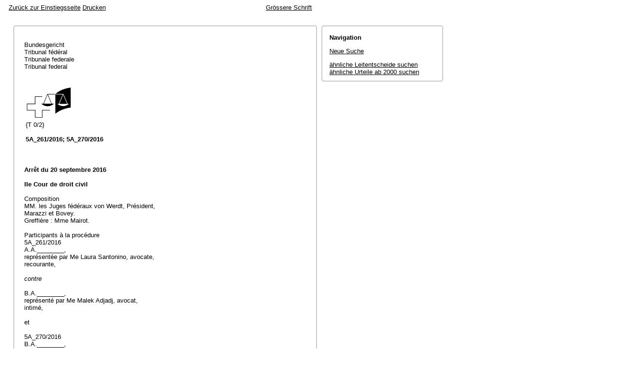

--- FILE ---
content_type: text/html; charset=iso-8859-1
request_url: http://relevancy.bger.ch/php/aza/http/index.php?highlight_docid=aza%3A%2F%2F20-09-2016-5A_261-2016&lang=de&type=show_document
body_size: 31965
content:



   
   

<!DOCTYPE html
    PUBLIC "-//W3C//DTD XHTML 1.0 Transitional//EN"
    "http://www.w3.org/TR/xhtml1/DTD/xhtml1-transitional.dtd">
<html lang="de">
   <head>
      <title>5A_261/2016 20.09.2016</title>
      <meta http-equiv="content-type" content="text/html; charset=iso-8859-1" />
      <meta http-equiv="Content-Script-Type" content="text/javascript" />
      <meta http-equiv="Content-Style-Type" content="text/css" />
      <meta name="robots" content="nofollow,noindex" />
              <link rel="stylesheet" href="/php/aza/http/css/master.css" type="text/css" title="Eurospider Default Screen Style" />
            <link rel="stylesheet" href="/php/aza/http/css/print.css" type="text/css" media="print" />
      <!--[if IE 6]><link href="/php/aza/http/css/ie_win_pos_abs.css" rel="stylesheet" type="text/css" media="screen"><![endif]-->
      <link rel="shortcut icon" href="/php/aza/http/img/favicon.png"/>
      <script type="text/javascript" src="/php/aza/http/javascript/eit.js"></script>
   </head>

   <body>

	  <div class="eit">

      <div id="ns4_info" class="warning_msg">
         Wichtiger Hinweis:
         <br/>
         Diese Website wird in &auml;lteren Versionen von Netscape ohne graphische Elemente dargestellt. Die Funktionalit&auml;t der Website ist aber trotzdem gew&auml;hrleistet. Wenn Sie diese Website regelm&auml;ssig benutzen, empfehlen wir Ihnen, auf Ihrem Computer einen aktuellen Browser zu installieren.
      </div>

      <div class="middle">
         <div align="left" style="float: left">
            <a class="noprint" href="/php/clir/http/index.php?type=start&lang=de" title="Zur&uuml;ck zur Einstiegsseite">Zur&uuml;ck zur Einstiegsseite</a>
                        <a class="noprint" href="/php/aza/http/index.php?lang=de&type=show_document&highlight_docid=aza://20-09-2016-5A_261-2016&print=yes" target="_blank">Drucken</a>
         </div>
         <div align="right">
                           <a class="noprint" href="/php/aza/http/index.php?highlight_docid=aza%3A%2F%2F20-09-2016-5A_261-2016&amp;lang=de&amp;type=show_document&amp;zoom=YES&amp;" title='Grössere Schrift'>Grössere Schrift</a>
                     </div>
      </div>  


 
<div class="main">
   <div class="left">
      &nbsp;
   </div>
   <div class="middle">

      
                  
<div id="highlight_content" class="box">
   <div class="box_top_line"></div>
   <div class="box_top_2ndline"></div>
   <div class="content">
      
<div class="para"> </div>
<div class="para">Bundesgericht </div>
<div class="para">Tribunal fédéral </div>
<div class="para">Tribunale federale </div>
<div class="para">Tribunal federal </div>
<div class="para"> </div>
<div class="para"> </div>
<div class="para">
    
  <table border="0">
    <tr>
      <td>
        <img src="https://www.bger.ch/ext/eurospider/live/de/php/clir/http/displayimage.php?id=2016-09-20-5A_261-2016.1&amp;type=gif" width="95" height="68">
      </td>
      <td>
        <div class="para"> </div>
      </td>
      <td>
        <div class="para"> </div>
      </td>
    </tr>
    <tr>
      <td>
        <div class="para">{T 0/2} </div>
        <div class="para"> </div>
        <div class="para">
        
          <b>5A_261/2016; 5A_270/2016 </b>
      
         </div>
      </td>
      <td>
        <div class="para">   </div>
      </td>
      <td>
        <div class="para">   </div>
      </td>
    </tr>
  </table>
  
 </div>
<div class="para"> </div>
<div class="para"> </div>
<div class="para">
    
  <b>Arrêt du 20 septembre 2016</b>
  
 </div>
<div class="para"> </div>
<div class="para">
    
  <b>IIe Cour de droit civil</b>
  
 </div>
<div class="para"> </div>
<div class="para">Composition </div>
<div class="para">MM. les Juges fédéraux von Werdt, Président, </div>
<div class="para">Marazzi et Bovey. </div>
<div class="para">Greffière : Mme Mairot. </div>
<div class="para"> </div>
<div class="para">Participants à la procédure </div>
<div class="para">5A_261/2016 </div>
<div class="para">A.A.________, </div>
<div class="para">représentée par Me Laura Santonino, avocate, </div>
<div class="para">recourante, </div>
<div class="para"> </div>
<div class="para">
    
  <i>contre</i>
  
 </div>
<div class="para"> </div>
<div class="para">B.A.________, </div>
<div class="para">représenté par Me Malek Adjadj, avocat, </div>
<div class="para">intimé, </div>
<div class="para"> </div>
<div class="para">et </div>
<div class="para"> </div>
<div class="para">5A_270/2016 </div>
<div class="para">B.A.________, </div>
<div class="para">représenté par Me Malek Adjadj, avocat, </div>
<div class="para">recourant, </div>
<div class="para"> </div>
<div class="para">contre </div>
<div class="para"> </div>
<div class="para">A.A.________, </div>
<div class="para">représentée par Me Laura Santonino, avocate, </div>
<div class="para">intimée. </div>
<div class="para"> </div>
<div class="para">Objet </div>
<div class="para">divorce (contributions d'entretien), </div>
<div class="para"> </div>
<div class="para">recours contre l'arrêt de Chambre civile de la Cour de justice du canton de Genève du 12 février 2016. </div>
<div class="para"> </div>
<div class="para"> </div>
<div class="para">
    
  <b>Faits :</b>
  
 </div>
<div class="para"> </div>
<div class="para">
    
  <b>A.</b>
  
 </div>
<div class="para"> </div>
<div class="para">
    
  <b>A.a.</b> B.A.________, né en 1963, ressortissant britannique, et A.A.________, née en 1964, de nationalité irlandaise, se sont mariés le 19 septembre 1998 à Glencullan (Irlande). Les époux se sont établis à Genève en novembre 1998. Trois enfants sont issus de leur union: C.________, né en 1999, D.________, né en 2011 et E.________, née en 2004.
 </div>
<div class="para"> </div>
<div class="para">Les conjoints ont mis un terme à leur vie commune en juin 2008. </div>
<div class="para"> </div>
<div class="para">
    
  <b>A.b.</b> Par jugement sur mesures protectrices de l'union conjugale du 6 mai 2009, le Tribunal de première instance de Genève (ci-après: le Tribunal) a, notamment, confié la garde des enfants à la mère, réservé le droit de visite du père, mis à la charge de celui-ci une contribution à l'entretien de la famille d'un montant de 5'000 fr. par mois, prononcé la séparation de biens et donné acte au mari de son engagement de verser à l'épouse la somme de 50'000 fr. à valoir sur la liquidation du régime matrimonial.
 </div>
<div class="para"> </div>
<div class="para">Le Tribunal a, par jugement du 8 juillet 2010, confirmé et maintenu ces mesures; il les a complétées par la condamnation du mari à verser à l'épouse, en sus de la contribution à l'entretien de la famille de 5'000 fr. par mois, le 4/5 de tout bonus versé par son employeur. </div>
<div class="para"> </div>
<div class="para">Le 12 septembre 2010, l'épouse a quitté la Suisse et s'est établie avec les trois enfants à Dublin (Irlande). Le mari a pour sa part continué à vivre seul dans l'ancien domicile conjugal. </div>
<div class="para"> </div>
<div class="para">
    
  <b>A.c.</b> Par demande unilatérale du 21 octobre 2010, le mari a ouvert action en divorce. Par ordonnance rendue sur mesures préprovisoires le 15 novembre 2010, le Tribunal a réduit le montant de la contribution à l'entretien de la famille à 3'000 fr. par mois dès le 1er octobre 2010.
 </div>
<div class="para"> </div>
<div class="para">Par jugement sur mesures provisoires du 4 avril 2011, le mari a été condamné à verser à ce titre 8'000 fr. par mois, allocations familiales non comprises, dès le 1er avril 2011. </div>
<div class="para"> </div>
<div class="para">
    
  <b>B.</b>
  
 </div>
<div class="para"> </div>
<div class="para">
    
  <b>B.a.</b> Par jugement du 17 décembre 2014, le Tribunal a, notamment, prononcé le divorce, mis à la charge du mari, en faveur de chaque enfant, des contributions d'entretien, indexées, de 1'600 fr. par mois jusqu'à l'âge de 15 ans et de 1'750 fr. jusqu'à la majorité, voire au-delà mais jusqu'à 25 ans au plus si leurs besoins de formation l'exigent, allocations publiques en sus, condamné le mari à verser mensuellement à l'épouse une pension après divorce d'un montant de 2'900 fr. jusqu'au mois de mai 2020 inclus ainsi qu'une somme de 469'830 fr. à titre de soulte dans la liquidation du régime matrimonial, ordonné le partage par moitié des prestations de sortie de la prévoyance professionnelle du mari et transmis la cause à la Chambre des assurances sociales de la Cour de justice, enfin, débouté les parties de toutes autres conclusions.
 </div>
<div class="para"> </div>
<div class="para">
    
  <b>B.b.</b> Chacune des parties a formé appel de ce jugement. Par arrêt du 12 février 2016, la Cour de justice du canton de Genève a notamment réduit les contributions mensuellement dues pour l'entretien des enfants à 1'200 fr. jusqu'à l'âge de 15 ans, puis à 1'350 fr. jusqu'à la majorité, voire jusqu'à 25 ans au plus, allocations publiques non comprises, condamné le mari à prendre en sus à sa charge les frais médicaux et dentaires encourus par les enfants qui ne seraient pas couverts par leurs assurances-maladie respectives et ce jusqu'à ce que l'enfant concerné atteigne la majorité, mis à la charge du mari une contribution d'entretien après divorce en faveur de l'épouse d'un montant de 2'000 fr. par mois jusqu'à ce que celle-ci atteigne l'âge légal de la retraite et renvoyé la cause au Tribunal pour instruction complémentaire et nouvelle décision dans le sens des considérants de l'arrêt cantonal en ce qui concerne le montant de la soulte due à titre de liquidation du régime matrimonial.
 </div>
<div class="para"> </div>
<div class="para">
    
  <b>C.</b> 
 </div>
<div class="para">Les conjoints exercent l'un et l'autre un recours en matière civile contre l'arrêt du 12 février 2016. </div>
<div class="para">Par acte posté le 8 avril 2016, l'épouse conclut principalement à ce que les contributions d'entretien pour les enfants soient fixées comme en première instance, l'intimé étant de surcroît condamné à prendre en charge la totalité des frais liés à leur scolarité privée; elle demande en outre que le montant de sa pension soit porté à 3'350 fr. par mois. Subsidiairement, elle requiert des contributions à l'entretien de chaque enfants de 2'100 fr. par mois de 10 à 13 ans, puis de 2'300 fr. par mois jusqu'à la majorité, voire jusqu'à 25 ans au plus. </div>
<div class="para"> </div>
<div class="para">Le mari, par mémoire posté le 11 avril 2016, sollicite que la pension due à l'épouse soit fixée à 2'000 fr. par mois jusqu'au mois de mai 2020 inclus. </div>
<div class="para">L'épouse propose le rejet du recours du mari, qui conclut pour sa part à l'irrecevabilité, subsidiairement au rejet, du recours de celle-ci. </div>
<div class="para"> </div>
<div class="para">L'autorité cantonale s'est référée aux considérants de son arrêt. </div>
<div class="para"> </div>
<div class="para"> </div>
<div class="para">
    
  <b>Considérant en droit :</b>
  
 </div>
<div class="para"> </div>
<div class="para">
    
  <b>1.</b> 
 </div>
<div class="para">Les deux recours sont dirigés contre la même décision, reposent sur les mêmes faits et soulèvent des questions juridiques analogues; dans ces conditions, il se justifie de les joindre et de statuer à leur sujet par un seul arrêt (<span class="artref">art. 24 PCF</span>, applicable par renvoi de l'<span class="artref">art. 71 LTF</span>; cf. <a class="bgeref_id" href="/php/aza/http/index.php?lang=de&amp;type=show_document&amp;page=1&amp;from_date=&amp;to_date=&amp;sort=relevance&amp;insertion_date=&amp;top_subcollection_aza=all&amp;query_words=&amp;rank=0&amp;azaclir=aza&amp;highlight_docid=atf%3A%2F%2F124-III-382%3Ade&amp;number_of_ranks=0#page382">ATF 124 III 382</a> consid. 1a; <a class="bgeref_id" href="/php/aza/http/index.php?lang=de&amp;type=show_document&amp;page=1&amp;from_date=&amp;to_date=&amp;sort=relevance&amp;insertion_date=&amp;top_subcollection_aza=all&amp;query_words=&amp;rank=0&amp;azaclir=aza&amp;highlight_docid=atf%3A%2F%2F123-II-16%3Ade&amp;number_of_ranks=0#page16">123 II 16</a> consid. 1). </div>
<div class="para"> </div>
<div class="para">
    
  <b>2.</b> 
 </div>
<div class="para">Les parties s'opposent sur la qualification, sous l'angle des <span class="artref">art. 90 ss LTF</span>, de la décision querellée. La recourante se contente d'indiquer, sans expliciter plus avant son allégation, que son recours est dirigé contre une décision finale (<span class="artref">art. 90 LTF</span>), tandis que le recourant soutient que l'arrêt entrepris constitue une décision partielle au sens de l'<span class="artref">art. 91 LTF</span>. </div>
<div class="para"> </div>
<div class="para">
    
  <b>2.1.</b> La recevabilité du recours en matière civile suppose que celui-ci soit dirigé contre une décision finale, à savoir une décision qui met fin à la procédure, que ce soit pour un motif tiré du droit matériel ou de la procédure (<a class="bgeref_id" href="/php/aza/http/index.php?lang=de&amp;type=show_document&amp;page=1&amp;from_date=&amp;to_date=&amp;sort=relevance&amp;insertion_date=&amp;top_subcollection_aza=all&amp;query_words=&amp;rank=0&amp;azaclir=aza&amp;highlight_docid=atf%3A%2F%2F134-III-426%3Ade&amp;number_of_ranks=0#page426">ATF 134 III 426</a> consid. 1; <a class="bgeref_id" href="/php/aza/http/index.php?lang=de&amp;type=show_document&amp;page=1&amp;from_date=&amp;to_date=&amp;sort=relevance&amp;insertion_date=&amp;top_subcollection_aza=all&amp;query_words=&amp;rank=0&amp;azaclir=aza&amp;highlight_docid=atf%3A%2F%2F133-III-629%3Ade&amp;number_of_ranks=0#page629">133 III 629</a> consid. 2.2). Le recours est également recevable contre toute décision qui statue sur un objet dont le sort est indépendant de celui qui reste en cause ou qui met fin à la procédure à l'égard d'une partie des consorts (décision partielle; <span class="artref"><artref id="CH/173.110/91/b" type="start"/><artref id="CH/173.110/91/a" type="start"/>art. 91 let. a et b LTF</span><artref id="CH/173.110/91/b" type="end"/><artref id="CH/173.110/b" type="end"/>), ainsi que contre les décisions préjudicielles et incidentes qui sont notifiées séparément et qui portent sur la compétence ou sur une demande de récusation (<span class="artref">art. 92 al. 1 LTF</span>); les autres décisions préjudicielles et incidentes notifiées séparément peuvent faire l'objet d'un recours si elles sont susceptibles de causer un préjudice irréparable ou si l'admission du recours peut conduire immédiatement à une décision finale qui permet d'éviter une procédure probatoire longue et coûteuse (<span class="artref"><artref id="CH/173.110/93/b" type="start"/><artref id="CH/173.110/93/1/b" type="start"/><artref id="CH/173.110/93/1/a" type="start"/>art. 93 al. 1 let. a et b LTF</span><artref id="CH/173.110/93/1/b" type="end"/><artref id="CH/173.110/93/b" type="end"/><artref id="CH/173.110/b" type="end"/>). Si le recours n'est pas recevable, faute de remplir ces conditions, ou qu'il n'a pas été utilisé, la décision préjudicielle ou incidente peut être attaquée avec la décision finale dans la mesure où elle influe sur le contenu de celle-ci (<span class="artref">art. 93 al. 3 LTF</span>). Cette réglementation est fondée sur des motifs d'économie de procédure, le Tribunal fédéral ne devant en principe s'occuper d'une affaire qu'une seule fois, lorsqu'il est certain que la partie recourante subit effectivement un dommage définitif.
 </div>
<div class="para"> </div>
<div class="para">
    
  <b>2.2.</b> Pour qualifier une décision cantonale prise en matière de divorce, il faut tenir compte des exigences découlant du principe de l'unité du jugement de divorce (<span class="artref">art. 283 CPC</span>; <a class="bgeref_id" href="/php/aza/http/index.php?lang=de&amp;type=show_document&amp;page=1&amp;from_date=&amp;to_date=&amp;sort=relevance&amp;insertion_date=&amp;top_subcollection_aza=all&amp;query_words=&amp;rank=0&amp;azaclir=aza&amp;highlight_docid=atf%3A%2F%2F134-III-426%3Ade&amp;number_of_ranks=0#page426">ATF 134 III 426</a> consid. 1.2). En vertu de ce principe, l'autorité de première instance, ou de recours, qui prononce le divorce, de même que l'autorité de recours appelée à régler certains effets accessoires alors que le principe du divorce n'est plus litigieux, ne peuvent pas mettre fin à la procédure sans avoir réglé tous les effets accessoires du divorce. La seule exception concerne la liquidation du régime matrimonial, qui peut être renvoyée à une procédure séparée pour de justes motifs (<span class="artref">art. 283 al. 2 CPC</span>). Le principe de l'unité du jugement de divorce n'interdit toutefois pas à une autorité de recours de statuer sur une partie seulement des questions litigieuses et de renvoyer la cause à la juridiction inférieure pour nouvelle décision sur les autres (<a class="bgeref_id" href="/php/aza/http/index.php?lang=de&amp;type=show_document&amp;page=1&amp;from_date=&amp;to_date=&amp;sort=relevance&amp;insertion_date=&amp;top_subcollection_aza=all&amp;query_words=&amp;rank=0&amp;azaclir=aza&amp;highlight_docid=atf%3A%2F%2F130-III-537%3Ade&amp;number_of_ranks=0#page537">ATF 130 III 537</a> consid. 5), car, dans ce cas, le procès se poursuit et ne prendra fin qu'une fois réglés tous les effets accessoires du divorce (<a class="bgeref_id" href="/php/aza/http/index.php?lang=de&amp;type=show_document&amp;page=1&amp;from_date=&amp;to_date=&amp;sort=relevance&amp;insertion_date=&amp;top_subcollection_aza=all&amp;query_words=&amp;rank=0&amp;azaclir=aza&amp;highlight_docid=atf%3A%2F%2F134-III-426%3Ade&amp;number_of_ranks=0#page426">ATF 134 III 426</a> consid. 1.2).
 </div>
<div class="para"> </div>
<div class="para">Une décision qui prononce le divorce des parties et qui a été notifiée séparément constitue toutefois une décision partielle, qui peut et doit être immédiatement portée devant le Tribunal fédéral (<a class="bgeref_id" href="/php/aza/http/index.php?lang=de&amp;type=show_document&amp;page=1&amp;from_date=&amp;to_date=&amp;sort=relevance&amp;insertion_date=&amp;top_subcollection_aza=all&amp;query_words=&amp;rank=0&amp;azaclir=aza&amp;highlight_docid=atf%3A%2F%2F137-III-421%3Ade&amp;number_of_ranks=0#page421">ATF 137 III 421</a> consid. 1.1 et la référence). En revanche, sous réserve de l'application de l'<span class="artref">art. 283 al. 2 CPC</span>, une décision en matière d'effets accessoires ne peut pas statuer sur «un objet dont le sort est indépendant» au sens de l'<span class="artref">art. 91 let. a LTF</span>. La décision relative aux effets accessoires est finale lorsqu'elle tranche définitivement toutes les questions qui se posent, sans aucun renvoi à l'autorité précédente. Elle est au contraire préjudicielle ou incidente (<span class="artref">art. 93 LTF</span>) lorsque l'autorité de recours statue sur une partie seulement des effets accessoires encore litigieux et renvoie la cause aux juges précédents pour nouvelle décision sur les autres. Pour qualifier une décision au regard de l'<span class="artref">art. 90 LTF</span>, il faut la considérer comme un tout, car elle ne peut être finale au sens de cette disposition que si elle met fin à toute la procédure; elle ne peut pas être à la fois en partie finale, au sens de l'<span class="artref">art. 90 LTF</span>, et en partie préjudicielle ou incidente, au sens de l'<span class="artref">art. 93 al. 1 LTF</span> (<a class="bgeref_id" href="/php/aza/http/index.php?lang=de&amp;type=show_document&amp;page=1&amp;from_date=&amp;to_date=&amp;sort=relevance&amp;insertion_date=&amp;top_subcollection_aza=all&amp;query_words=&amp;rank=0&amp;azaclir=aza&amp;highlight_docid=atf%3A%2F%2F134-III-426%3Ade&amp;number_of_ranks=0#page426">ATF 134 III 426</a> consid. 1.2; arrêts 5A_619/2012 du 20 novembre 2012 consid. 1.2.1; 5A_498/2012 du 14 septembre 2012 consid. 1.2.1; 5A_226/2012 du 23 août 2012 consid. 1.2.1; 5A_764/2011 du 30 mars 2012 consid. 1.2.1; 5A_556/2011 du 12 décembre 2011 consid. 2.2). </div>
<div class="para">L'arrêt entrepris statue notamment sur les contributions à l'entretien des enfants et de l'épouse. Il renvoie cependant l'affaire à l'autorité de première instance pour instruction complémentaire et nouvelle décision s'agissant de la soulte due au titre de la liquidation du régime matrimonial. Il s'ensuit que la décision rendue par la Cour de justice - qui ne porte par ailleurs ni sur la compétence, ni sur une demande de récusation (<span class="artref">art. 92 LTF</span>) - ne met pas fin à toute la procédure et doit être considérée comme étant une «autre décision incidente» au sens de l'<span class="artref">art. 93 LTF</span>, et non comme une décision finale ou partielle. </div>
<div class="para"> </div>
<div class="para">
    
  <b>2.3.</b> Les recourants ayant méconnu la nature de la décision dont est recours (cf. supra consid. 2), ils n'ont en conséquence pas démontré que les conditions de recevabilité posées par l'<span class="artref">art. 93 al. 1 LTF</span> étaient réalisées (<a class="bgeref_id" href="/php/aza/http/index.php?lang=de&amp;type=show_document&amp;page=1&amp;from_date=&amp;to_date=&amp;sort=relevance&amp;insertion_date=&amp;top_subcollection_aza=all&amp;query_words=&amp;rank=0&amp;azaclir=aza&amp;highlight_docid=atf%3A%2F%2F141-III-80%3Ade&amp;number_of_ranks=0#page80">ATF 141 III 80</a> consid. 1.2; <a class="bgeref_id" href="/php/aza/http/index.php?lang=de&amp;type=show_document&amp;page=1&amp;from_date=&amp;to_date=&amp;sort=relevance&amp;insertion_date=&amp;top_subcollection_aza=all&amp;query_words=&amp;rank=0&amp;azaclir=aza&amp;highlight_docid=atf%3A%2F%2F134-III-426%3Ade&amp;number_of_ranks=0#page426">134 III 426</a> consid. 1.2 et les références). Or, lorsque, comme en l'espèce, il n'est pas manifeste que l'une des conditions (alternatives) d'entrée en matière prévues à l'<span class="artref"><artref id="CH/173.110/93/b" type="start"/><artref id="CH/173.110/93/1/b" type="start"/><artref id="CH/173.110/93/1/a" type="start"/>art. 93 al. 1 let. a et b LTF</span><artref id="CH/173.110/93/1/b" type="end"/><artref id="CH/173.110/93/b" type="end"/><artref id="CH/173.110/b" type="end"/> soit remplie, il appartient à la partie recourante de le démontrer ou du moins de l'alléguer, faute de quoi le recours est déclaré irrecevable (<a class="bgeref_id" href="/php/aza/http/index.php?lang=de&amp;type=show_document&amp;page=1&amp;from_date=&amp;to_date=&amp;sort=relevance&amp;insertion_date=&amp;top_subcollection_aza=all&amp;query_words=&amp;rank=0&amp;azaclir=aza&amp;highlight_docid=atf%3A%2F%2F134-III-426%3Ade&amp;number_of_ranks=0#page426">ATF 134 III 426</a> consid. 1.2; <a class="bgeref_id" href="/php/aza/http/index.php?lang=de&amp;type=show_document&amp;page=1&amp;from_date=&amp;to_date=&amp;sort=relevance&amp;insertion_date=&amp;top_subcollection_aza=all&amp;query_words=&amp;rank=0&amp;azaclir=aza&amp;highlight_docid=atf%3A%2F%2F133-III-629%3Ade&amp;number_of_ranks=0#page629">133 III 629</a> consid. 2.4.2; arrêt 5A_619/2012 du 20 novembre 2012 consid. 1.3). Il n'y a donc pas lieu d'entrer en matière sur les présents recours (<span class="artref"><artref id="CH/173.110/42/2" type="start"/><artref id="CH/173.110/42/1" type="start"/>art. 42 al. 1 et 2 LTF</span><artref id="CH/173.110/42/2" type="end"/><artref id="CH/173.110/2" type="end"/>; <a class="bgeref_id" href="/php/aza/http/index.php?lang=de&amp;type=show_document&amp;page=1&amp;from_date=&amp;to_date=&amp;sort=relevance&amp;insertion_date=&amp;top_subcollection_aza=all&amp;query_words=&amp;rank=0&amp;azaclir=aza&amp;highlight_docid=atf%3A%2F%2F116-II-80%3Ade&amp;number_of_ranks=0#page80">ATF 116 II 80</a> consid. 2c; arrêt 5A_619/2012 du 20 novembre 2012 consid. 1.3).
 </div>
<div class="para"> </div>
<div class="para">
    
  <b>2.4.</b> A supposer que les parties aient connu la nature incidente de la décision entreprise et évoqué les conditions d'entrée en matière de l'<span class="artref">art. 93 al. 1 LTF</span>, force est de constater que leurs recours doivent de toute manière être déclarés irrecevables.
 </div>
<div class="para"> </div>
<div class="para">
    
  <b>2.4.1.</b> Un préjudice ne peut être qualifié d'irréparable au sens de l'<span class="artref">art. 93 al. 1 let. a LTF</span> que s'il cause un inconvénient de nature juridique; tel est le cas lorsqu'une décision finale même favorable à la partie recourante ne le ferait pas disparaître entièrement, en particulier lorsque la décision incidente contestée ne peut plus être attaquée avec la décision finale, rendant ainsi impossible le contrôle par le Tribunal fédéral (<a class="bgeref_id" href="/php/aza/http/index.php?lang=de&amp;type=show_document&amp;page=1&amp;from_date=&amp;to_date=&amp;sort=relevance&amp;insertion_date=&amp;top_subcollection_aza=all&amp;query_words=&amp;rank=0&amp;azaclir=aza&amp;highlight_docid=atf%3A%2F%2F134-III-426%3Ade&amp;number_of_ranks=0#page426">ATF 134 III 426</a> consid. 1.3.1; <a class="bgeref_id" href="/php/aza/http/index.php?lang=de&amp;type=show_document&amp;page=1&amp;from_date=&amp;to_date=&amp;sort=relevance&amp;insertion_date=&amp;top_subcollection_aza=all&amp;query_words=&amp;rank=0&amp;azaclir=aza&amp;highlight_docid=atf%3A%2F%2F133-III-629%3Ade&amp;number_of_ranks=0#page629">133 III 629</a> consid. 2.3.1). Le point de savoir si un préjudice irréparable existe s'apprécie par rapport aux effets de la décision incidente sur la cause principale, respectivement la procédure principale (<a class="bgeref_id" href="/php/aza/http/index.php?lang=de&amp;type=show_document&amp;page=1&amp;from_date=&amp;to_date=&amp;sort=relevance&amp;insertion_date=&amp;top_subcollection_aza=all&amp;query_words=&amp;rank=0&amp;azaclir=aza&amp;highlight_docid=atf%3A%2F%2F137-III-380%3Ade&amp;number_of_ranks=0#page380">ATF 137 III 380</a> consid. 1.1). Par principe, l'éventualité prévue à l'<span class="artref">art. 93 al. 1 let. a LTF</span> ne saurait toutefois se réaliser en présence d'une décision sur le fond en matière de divorce et d'effets accessoires. Dans ce domaine, une décision préjudicielle ou incidente sur le fond pourra en effet être attaquée par un recours contre la décision finale, dans la mesure où elle influe sur le contenu de celle-ci, en vertu de l'<span class="artref">art. 93 al. 3 LTF</span> (<a class="bgeref_id" href="/php/aza/http/index.php?lang=de&amp;type=show_document&amp;page=1&amp;from_date=&amp;to_date=&amp;sort=relevance&amp;insertion_date=&amp;top_subcollection_aza=all&amp;query_words=&amp;rank=0&amp;azaclir=aza&amp;highlight_docid=atf%3A%2F%2F134-III-426%3Ade&amp;number_of_ranks=0#page426">ATF 134 III 426</a> consid. 1.3.1; arrêts 5A_619/2012 du 20 novembre 2012 consid. 1.4.1 et la jurisprudence citée).
 </div>
<div class="para"> </div>
<div class="para">En l'espèce, s'agissant d'une procédure de divorce au fond, les recourants pourront attaquer les points litigieux, objets de leurs recours, avec la décision finale, de sorte qu'aucun préjudice irréparable n'est à relever. </div>
<div class="para"> </div>
<div class="para">
    
  <b>2.4.2.</b> Le recours au Tribunal fédéral contre une décision préjudicielle ou incidente peut également être ouvert en vertu de l'<span class="artref">art. 93 al. 1 let. b LTF</span>. Cette norme suppose que le Tribunal fédéral puisse rendre un jugement final au sens de l'<span class="artref">art. 90 LTF</span> en réformant la décision attaquée et que l'admission du recours permette d'éviter une procédure probatoire longue et coûteuse (<a class="bgeref_id" href="/php/aza/http/index.php?lang=de&amp;type=show_document&amp;page=1&amp;from_date=&amp;to_date=&amp;sort=relevance&amp;insertion_date=&amp;top_subcollection_aza=all&amp;query_words=&amp;rank=0&amp;azaclir=aza&amp;highlight_docid=atf%3A%2F%2F132-III-785%3Ade&amp;number_of_ranks=0#page785">ATF 132 III 785</a> consid. 4.1).
 </div>
<div class="para"> </div>
<div class="para">En l'occurrence, si les recours interjetés par les parties devaient être admis, la question de la liquidation du régime matrimonial demeurerait incertaine. Le Tribunal fédéral ne serait ainsi pas en mesure de rendre lui-même une décision finale, de sorte qu'une entrée en matière fondée sur l'<span class="artref">art. 93 al. 1 let. b LTF</span> apparaît exclue pour cette raison déjà. </div>
<div class="para"> </div>
<div class="para">
    
  <b>3.</b> 
 </div>
<div class="para">En conclusion, les recours doivent être déclarés irrecevables. L'issue de la procédure commande de répartir les frais de justice réduits (cf. arrêt 2C_158/2015 du 21 mai 2015 consid. 2) par moitié entre les parties (<span class="artref">art. 66 al. 1 LTF</span>) et de compenser les dépens (<span class="artref"><artref id="CH/173.110/68/2" type="start"/><artref id="CH/173.110/68/1" type="start"/>art. 68 al. 1 et 2 LTF</span><artref id="CH/173.110/68/2" type="end"/><artref id="CH/173.110/2" type="end"/>). </div>
<div class="para"> </div>
<div class="para"> </div>
<div class="para">
    
  <b>Par ces motifs, le Tribunal fédéral prononce :</b>
  
 </div>
<div class="para"> </div>
<div class="para">
    
  <b>1.</b> 
 </div>
<div class="para">Les causes 5A_261/2016 et 5A_270/2016 sont jointes. </div>
<div class="para"> </div>
<div class="para">
    
  <b>2.</b> 
 </div>
<div class="para">Les recours sont irrecevables. </div>
<div class="para"> </div>
<div class="para">
    
  <b>3.</b> 
 </div>
<div class="para">Les frais judiciaires, arrêtés à 3'000 fr., sont mis pour moitié à la charge de chacune des parties. </div>
<div class="para"> </div>
<div class="para">
    
  <b>4.</b> 
 </div>
<div class="para">Les dépens sont compensés. </div>
<div class="para"> </div>
<div class="para">
    
  <b>5.</b> 
 </div>
<div class="para">Le présent arrêt est communiqué aux parties et à la Chambre civile de la Cour de justice du canton de Genève. </div>
<div class="para"> </div>
<div class="para"> </div>
<div class="para">Lausanne, le 20 septembre 2016 </div>
<div class="para"> </div>
<div class="para">Au nom de la IIe Cour de droit civil </div>
<div class="para">du Tribunal fédéral suisse </div>
<div class="para"> </div>
<div class="para">Le Président :    von Werdt </div>
<div class="para"> </div>
<div class="para">La Greffière :    Mairot </div>

   </div>
   <div class="box_bottom_2ndline"></div>
   <div class="box_bottom_line"></div>
</div>
       
   </div>
   <div class="right">
   
                
                           


<div id="highlight_boxes">





<div id="highlight_navigation" class="box">
   <div class="box_top_line"></div>
   <div class="box_top_2ndline"></div>
   <div class="content">
      <h3 class="bold small">
         Navigation
      </h3>
      <p>
         <a href="/php/aza/http/index.php?lang=de&amp;type=simple_query"
            title="">Neue Suche</a>
      </p>
                  <p>
         <a href="/php/clir/http/index.php?lang=de&amp;type=simple_similar_documents&amp;from_date=&amp;to_date=&amp;sort=relevance&amp;insertion_date=&amp;top_subcollection_aza=all&amp;docid=aza%3A%2F%2F20-09-2016-5A_261-2016&amp;azaclir=clir">&auml;hnliche Leitentscheide suchen</a>
                     <br />
         <a href="/php/aza/http/index.php?lang=de&amp;type=simple_similar_documents&amp;from_date=&amp;to_date=&amp;sort=relevance&amp;insertion_date=&amp;top_subcollection_aza=all&amp;docid=aza%3A%2F%2F20-09-2016-5A_261-2016">&auml;hnliche Urteile ab 2000 suchen</a>
            </p>
   </div>
   <div class="box_bottom_2ndline"></div>
   <div class="box_bottom_line"></div>
</div>

</div>

               
   </div>
</div>
<div class="bottom">
   <div class="left">
      &nbsp;
   </div>
   <div class="middle">
      &nbsp;
   </div>
   <div class="right">
            <a class="noprint" href="/php/aza/http/index.php?lang=de&type=show_document&highlight_docid=aza://20-09-2016-5A_261-2016&print=yes" target="_blank">Drucken</a>
      <a class="noprint" href="#">nach oben</a>
   </div>
</div>

    </div>
   </body>
</html>
